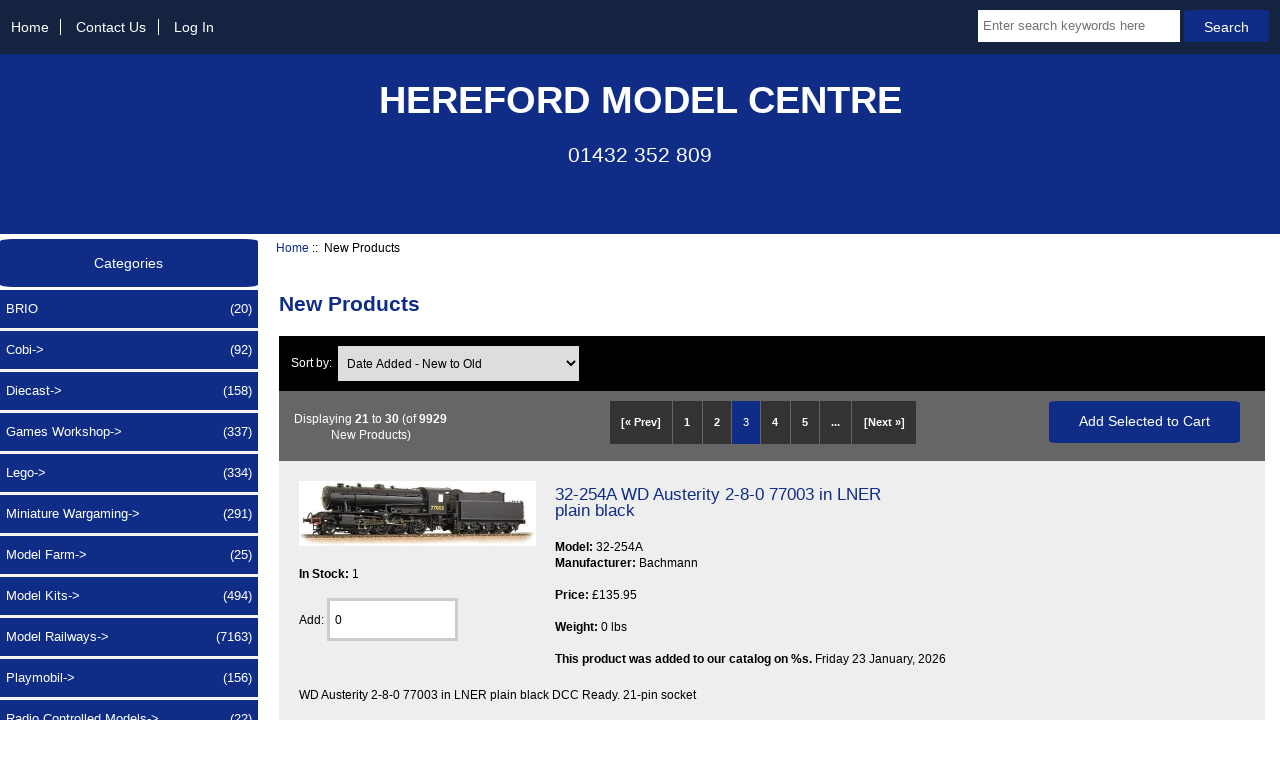

--- FILE ---
content_type: text/html; charset=utf-8
request_url: https://herefordmodels.com/index.php?main_page=products_new&disp_order=6&page=3
body_size: 9185
content:
<!DOCTYPE html>
<html dir="ltr" lang="en">
  <head>
  <meta charset="utf-8">
  <title>New Products : Hereford Model Centre, Hornby, Bachmann, Gaugemaster, Graham Farish, Heljan, LGB, Lyddle End, Peco, Skaledale, ViTrains, Liliput, Dapol</title>
  <meta name="keywords" content="Publications Paint & Tools Miniature Wargaming Model Kits Lego Games Workshop Table Top Games Slot Cars Model Railways Vouchers Diecast Cobi Radio Controlled Models Playmobil BRIO Sylvanian Families Model Farm  New Products" />
  <meta name="description" content="Hereford Model Centre : New Products - Publications Paint & Tools Miniature Wargaming Model Kits Lego Games Workshop Table Top Games Slot Cars Model Railways Vouchers Diecast Cobi Radio Controlled Models Playmobil BRIO Sylvanian Families Model Farm " />
  <meta name="author" content="Hereford Model Centre" />
  <meta name="generator" content="shopping cart program by Zen Cart&reg;, http://www.zen-cart.com eCommerce" />

  <meta name="viewport" content="width=device-width, initial-scale=1, user-scalable=yes"/>


  <base href="https://herefordmodels.com/" />
  <link rel="canonical" href="https://herefordmodels.com/index.php?main_page=products_new&amp;page=3" />

<link rel="stylesheet" type="text/css" href="includes/templates/hereford_models/css/stylesheet.css" />
<link rel="stylesheet" type="text/css" href="includes/templates/hereford_models/css/stylesheet_colors.css" />
<link rel="stylesheet" type="text/css" href="includes/templates/hereford_models/css/stylesheet_css_buttons.css" />
<link rel="stylesheet" type="text/css" href="includes/templates/hereford_models/css/stylesheet_zcustom.css" />
<link rel="stylesheet" type="text/css" media="print" href="includes/templates/hereford_models/css/print_stylesheet.css" />

<script type="text/javascript">window.jQuery || document.write(unescape('%3Cscript type="text/javascript" src="https://code.jquery.com/jquery-3.4.0.min.js" integrity="sha256-BJeo0qm959uMBGb65z40ejJYGSgR7REI4+CW1fNKwOg=" crossorigin="anonymous"%3E%3C/script%3E'));</script>
<script type="text/javascript">window.jQuery || document.write(unescape('%3Cscript type="text/javascript" src="includes/templates/template_default/jscript/jquery.min.js"%3E%3C/script%3E'));</script>

<script type="text/javascript" src="includes/templates/hereford_models/jscript/jscript_matchHeight-min.js"></script>
<script>
if (typeof zcJS == "undefined" || !zcJS) {
  window.zcJS = { name: 'zcJS', version: '0.1.0.0' };
}

zcJS.ajax = function (options) {
  options.url = options.url.replace("&amp;", unescape("&amp;"));
  var deferred = jQuery.Deferred(function (d) {
      var securityToken = '4a15c3147c9ea16868feac80cec6d2f0';
      var defaults = {
          cache: false,
          type: 'POST',
          traditional: true,
          dataType: 'json',
          timeout: 5000,
          data: jQuery.extend(true,{
            securityToken: securityToken
        }, options.data)
      },
      settings = jQuery.extend(true, {}, defaults, options);
      if (typeof(console.log) == 'function') {
          console.log( settings );
      }

      d.done(settings.success);
      d.fail(settings.error);
      d.done(settings.complete);
      var jqXHRSettings = jQuery.extend(true, {}, settings, {
          success: function (response, textStatus, jqXHR) {
            d.resolve(response, textStatus, jqXHR);
          },
          error: function (jqXHR, textStatus, errorThrown) {
              if (window.console) {
                if (typeof(console.log) == 'function') {
                  console.log(jqXHR);
                }
              }
              d.reject(jqXHR, textStatus, errorThrown);
          },
          complete: d.resolve
      });
      jQuery.ajax(jqXHRSettings);
   }).fail(function(jqXHR, textStatus, errorThrown) {
   var response = jqXHR.getResponseHeader('status');
   var responseHtml = jqXHR.responseText;
   var contentType = jqXHR.getResponseHeader("content-type");
   switch (response)
     {
       case '403 Forbidden':
         var jsonResponse = JSON.parse(jqXHR.responseText);
         var errorType = jsonResponse.errorType;
         switch (errorType)
         {
           case 'ADMIN_BLOCK_WARNING':
           break;
           case 'AUTH_ERROR':
           break;
           case 'SECURITY_TOKEN':
           break;

           default:
             alert('An Internal Error of type '+errorType+' was received while processing an ajax call. The action you requested could not be completed.');
         }
       break;
       default:
        if (jqXHR.status === 200) {
            if (contentType.toLowerCase().indexOf("text/html") >= 0) {
                document.open();
                document.write(responseHtml);
                document.close();
            }
         }
     }
   });

  var promise = deferred.promise();
  return promise;
};
zcJS.timer = function (options) {
  var defaults = {
    interval: 10000,
    startEvent: null,
    intervalEvent: null,
    stopEvent: null

},
  settings = jQuery.extend(true, {}, defaults, options);

  var enabled = new Boolean(false);
  var timerId = 0;
  var mySelf;
  this.Start = function()
  {
      this.enabled = new Boolean(true);

      mySelf = this;
      mySelf.settings = settings;
      if (mySelf.enabled)
      {
          mySelf.timerId = setInterval(
          function()
          {
              if (mySelf.settings.intervalEvent)
              {
                mySelf.settings.intervalEvent(mySelf);
              }
          }, mySelf.settings.interval);
          if (mySelf.settings.startEvent)
          {
            mySelf.settings.startEvent(mySelf);
          }
      }
  };
  this.Stop = function()
  {
    mySelf.enabled = new Boolean(false);
    clearInterval(mySelf.timerId);
    if (mySelf.settings.stopEvent)
    {
      mySelf.settings.stopEvent(mySelf);
    }
  };
};

</script>


<script type="text/javascript"><!--//

(function($) {
$(document).ready(function() {

$('#contentMainWrapper').addClass('onerow-fluid');
 $('#mainWrapper').css({
     'max-width': '100%',
     'margin': 'auto'
 });
 $('#headerWrapper').css({
     'max-width': '100%',
     'margin': 'auto'
 });
 $('#navSuppWrapper').css({
     'max-width': '100%',
     'margin': 'auto'
 });


$('.leftBoxContainer').css('width', '');
$('.rightBoxContainer').css('width', '');
$('#mainWrapper').css('margin', 'auto');

$('a[href="#top"]').click(function(){
$('html, body').animate({scrollTop:0}, 'slow');
return false;
});

$(".categoryListBoxContents").click(function() {
window.location = $(this).find("a").attr("href"); 
return false;
});

$('.centeredContent').matchHeight();
$('.specialsListBoxContents').matchHeight();
$('.centerBoxContentsAlsoPurch').matchHeight();
$('.categoryListBoxContents').matchHeight();

$('.no-fouc').removeClass('no-fouc');
});

}) (jQuery);

//--></script>


<link rel="stylesheet" type="text/css" href="includes/templates/hereford_models/css/responsive.css" /><link rel="stylesheet" type="text/css" href="includes/templates/hereford_models/css/responsive_default.css" />  <script type="text/javascript">document.documentElement.className = 'no-fouc';</script>
  <link rel="stylesheet" type="text/css" href="https://maxcdn.bootstrapcdn.com/font-awesome/4.7.0/css/font-awesome.min.css" />
</head>


<body id="productsnewBody">



<div id="mainWrapper">



<!--bof-header logo and navigation display-->

<div id="headerWrapper">

<!--bof navigation display-->
<div id="navMainWrapper" class="group onerow-fluid">

<div id="navMain">
  <ul class="back">
    <li><a href="https://herefordmodels.com/">Home</a></li>
    <li><a href="https://herefordmodels.com/index.php?main_page=contact_us">Contact Us</a></li>
    <li class="last"><a href="https://herefordmodels.com/index.php?main_page=login">Log In</a></li>

  </ul>
<div id="navMainSearch" class="forward"><form name="quick_find_header" action="https://herefordmodels.com/index.php?main_page=search_result" method="get"><input type="hidden" name="main_page" value="search_result"><input type="hidden" name="search_in_description" value="1"><input type="text" name="keyword" size="6" maxlength="30" style="width: 100px" placeholder="Enter search keywords here" aria-label="Enter search keywords here" >&nbsp;<input class="cssButton submit_button button  button_search" onmouseover="this.className='cssButtonHover  button_search button_searchHover'" onmouseout="this.className='cssButton submit_button button  button_search'" type="submit" value="Search"></form></div>
</div>
</div>
<!--eof navigation display-->


<!--bof branding display-->
<div id="logoWrapper" class="group onerow-fluid">
    <div id="logo"><a href="https://herefordmodels.com/"><img src="includes/templates/hereford_models/images/logo.gif" title="Hereford Model Centre 4 Commercial Road Hereford" alt="(image for) Hereford Model Centre 4 Commercial Road Hereford" width="192" height="64"></a>    <div id="taglineWrapper">
      <div id="tagline"><h1>HEREFORD MODEL CENTRE</h1><p>01432 352 809</p></div>
  </div>
  </div>
</div>

<!--eof branding display-->
<!--eof header logo and navigation display-->


<!--bof optional categories tabs navigation display-->
<div id="navCatTabsWrapper">
<div id="navCatTabs">
<ul>
  <li><a class="category-top" href="https://herefordmodels.com/index.php?main_page=index&amp;cPath=1584">BRIO</a> </li>
  <li><a class="category-top" href="https://herefordmodels.com/index.php?main_page=index&amp;cPath=1419">Cobi</a> </li>
  <li><a class="category-top" href="https://herefordmodels.com/index.php?main_page=index&amp;cPath=1180">Diecast</a> </li>
  <li><a class="category-top" href="https://herefordmodels.com/index.php?main_page=index&amp;cPath=678">Games Workshop</a> </li>
  <li><a class="category-top" href="https://herefordmodels.com/index.php?main_page=index&amp;cPath=648">Lego</a> </li>
  <li><a class="category-top" href="https://herefordmodels.com/index.php?main_page=index&amp;cPath=528">Miniature Wargaming</a> </li>
  <li><a class="category-top" href="https://herefordmodels.com/index.php?main_page=index&amp;cPath=1634">Model Farm</a> </li>
  <li><a class="category-top" href="https://herefordmodels.com/index.php?main_page=index&amp;cPath=608">Model Kits</a> </li>
  <li><a class="category-top" href="https://herefordmodels.com/index.php?main_page=index&amp;cPath=832">Model Railways</a> </li>
  <li><a class="category-top" href="https://herefordmodels.com/index.php?main_page=index&amp;cPath=1583">Playmobil</a> </li>
  <li><a class="category-top" href="https://herefordmodels.com/index.php?main_page=index&amp;cPath=1483">Radio Controlled Models</a> </li>
  <li><a class="category-top" href="https://herefordmodels.com/index.php?main_page=index&amp;cPath=818">Slot Cars</a> </li>
  <li><a class="category-top" href="https://herefordmodels.com/index.php?main_page=index&amp;cPath=1585">Sylvanian Families</a> </li>
  <li><a class="category-top" href="https://herefordmodels.com/index.php?main_page=index&amp;cPath=732">Table Top Games</a> </li>
  <li><a class="category-top" href="https://herefordmodels.com/index.php?main_page=index&amp;cPath=1026">Vouchers</a> </li>
  <li><a class="category-top" href="https://herefordmodels.com/index.php?main_page=index&amp;cPath=508">Paint & Tools</a> </li>
  <li><a class="category-top" href="https://herefordmodels.com/index.php?main_page=index&amp;cPath=319">Publications</a> </li>
</ul>
</div>
</div>
<!--eof optional categories tabs navigation display-->

<!--bof header ezpage links-->
<!--eof header ezpage links-->
</div>


<div id="contentMainWrapper">

  <div class="col200">
<!--// bof: categories //-->
<div class="leftBoxContainer" id="categories" style="width: 200px">
<h3 class="leftBoxHeading" id="categoriesHeading">Categories</h3>
<div id="categoriesContent" class="sideBoxContent"><ul class="list-links">
<li><a class="category-top" href="https://herefordmodels.com/index.php?main_page=index&amp;cPath=1584">BRIO<span class="forward cat-count">&nbsp;(20)</span></a></li>
<li><a class="category-top" href="https://herefordmodels.com/index.php?main_page=index&amp;cPath=1419">Cobi-&gt;<span class="forward cat-count">&nbsp;(92)</span></a></li>
<li><a class="category-top" href="https://herefordmodels.com/index.php?main_page=index&amp;cPath=1180">Diecast-&gt;<span class="forward cat-count">&nbsp;(158)</span></a></li>
<li><a class="category-top" href="https://herefordmodels.com/index.php?main_page=index&amp;cPath=678">Games Workshop-&gt;<span class="forward cat-count">&nbsp;(337)</span></a></li>
<li><a class="category-top" href="https://herefordmodels.com/index.php?main_page=index&amp;cPath=648">Lego-&gt;<span class="forward cat-count">&nbsp;(334)</span></a></li>
<li><a class="category-top" href="https://herefordmodels.com/index.php?main_page=index&amp;cPath=528">Miniature Wargaming-&gt;<span class="forward cat-count">&nbsp;(291)</span></a></li>
<li><a class="category-top" href="https://herefordmodels.com/index.php?main_page=index&amp;cPath=1634">Model Farm-&gt;<span class="forward cat-count">&nbsp;(25)</span></a></li>
<li><a class="category-top" href="https://herefordmodels.com/index.php?main_page=index&amp;cPath=608">Model Kits-&gt;<span class="forward cat-count">&nbsp;(494)</span></a></li>
<li><a class="category-top" href="https://herefordmodels.com/index.php?main_page=index&amp;cPath=832">Model Railways-&gt;<span class="forward cat-count">&nbsp;(7163)</span></a></li>
<li><a class="category-top" href="https://herefordmodels.com/index.php?main_page=index&amp;cPath=1583">Playmobil-&gt;<span class="forward cat-count">&nbsp;(156)</span></a></li>
<li><a class="category-top" href="https://herefordmodels.com/index.php?main_page=index&amp;cPath=1483">Radio Controlled Models-&gt;<span class="forward cat-count">&nbsp;(22)</span></a></li>
<li><a class="category-top" href="https://herefordmodels.com/index.php?main_page=index&amp;cPath=818">Slot Cars-&gt;<span class="forward cat-count">&nbsp;(298)</span></a></li>
<li><a class="category-top" href="https://herefordmodels.com/index.php?main_page=index&amp;cPath=1585">Sylvanian Families<span class="forward cat-count">&nbsp;(45)</span></a></li>
<li><a class="category-top" href="https://herefordmodels.com/index.php?main_page=index&amp;cPath=732">Table Top Games<span class="forward cat-count">&nbsp;(28)</span></a></li>
<li><a class="category-top" href="https://herefordmodels.com/index.php?main_page=index&amp;cPath=1026">Vouchers<span class="forward cat-count">&nbsp;(5)</span></a></li>
<li><a class="category-top" href="https://herefordmodels.com/index.php?main_page=index&amp;cPath=508">Paint & Tools-&gt;<span class="forward cat-count">&nbsp;(779)</span></a></li>
<li><a class="category-top" href="https://herefordmodels.com/index.php?main_page=index&amp;cPath=319">Publications<span class="forward cat-count">&nbsp;(33)</span></a></li>

<li><a class="category-links" href="https://herefordmodels.com/index.php?main_page=products_new">New Products ...</a></li>
<li><a class="category-links" href="https://herefordmodels.com/index.php?main_page=featured_products">Featured Products ...</a></li>
<li><a class="category-links" href="https://herefordmodels.com/index.php?main_page=products_all">All Products ...</a></li>
</ul></div></div>
<!--// eof: categories //-->

<!--// bof: whatsnew //-->
<div class="leftBoxContainer" id="whatsnew" style="width: 200px">
<h3 class="leftBoxHeading" id="whatsnewHeading"><a href="https://herefordmodels.com/index.php?main_page=products_new">New Products&nbsp;&nbsp;[more]</a></h3>
<div class="sideBoxContent centeredContent">
  <div class="sideBoxContentItem"><a href="https://herefordmodels.com/index.php?main_page=product_info&amp;cPath=832_834_852_1152_627&amp;products_id=12709"><img src="images/379-315.jpg" title="379-315 1960s/70s standing passengers" alt="(image for) 379-315 1960s/70s standing passengers" width="160" height="160"><br>379-315 1960s/70s standing passengers</a><div><span class="productBasePrice">&pound;11.85</span></div></div>
  <div class="sideBoxContentItem"><a href="https://herefordmodels.com/index.php?main_page=product_info&amp;cPath=832_834_852_1152_627&amp;products_id=12711"><img src="images/379-318.jpg" title="379-318 1960s/70s Station staff" alt="(image for) 379-318 1960s/70s Station staff" width="160" height="160"><br>379-318 1960s/70s Station staff</a><div><span class="productBasePrice">&pound;11.85</span></div></div>
  <div class="sideBoxContentItem"><a href="https://herefordmodels.com/index.php?main_page=product_info&amp;cPath=832_834_852_1152_627&amp;products_id=12710"><img src="images/379-317.jpg" title="379-317 1940s/50s station staff" alt="(image for) 379-317 1940s/50s station staff" width="160" height="160"><br>379-317 1940s/50s station staff</a><div><span class="productBasePrice">&pound;11.85</span></div></div></div>
</div>
<!--// eof: whatsnew //-->

  </div>


  <div class="col770">

<!-- bof  breadcrumb -->
    <div id="navBreadCrumb">  <a href="https://herefordmodels.com/">Home</a>&nbsp;::&nbsp;
New Products
</div>
<!-- eof breadcrumb -->


<!-- bof upload alerts -->
<!-- eof upload alerts -->

<div class="centerColumn" id="newProductsDefault">

<h1 id="newProductsDefaultHeading">New Products</h1>


<div id="filter-wrapper" class="group">


<div id="sorter">
<label for="disp-order-sorter">Sort by: </label>
<form name="sorter_form" action="https://herefordmodels.com/index.php?main_page=products_new" method="get"><input type="hidden" name="main_page" value="products_new">    <select name="disp_order" onchange="this.form.submit();" id="disp-order-sorter">
    <option value="1" >Product Name</option>
    <option value="2" >Product Name - desc</option>
    <option value="3" >Price - low to high</option>
    <option value="4" >Price - high to low</option>
    <option value="5" >Model</option>
    <option value="6" selected="selected">Date Added - New to Old</option>
    <option value="7" >Date Added - Old to New</option>
    </select></form></div></div>





<form name="multiple_products_cart_quantity" action="https://herefordmodels.com/index.php?main_page=products_new&amp;disp_order=6&amp;page=3&amp;action=multiple_products_add_product" method="post" enctype="multipart/form-data"><input type="hidden" name="securityToken" value="4a15c3147c9ea16868feac80cec6d2f0">


<div class="prod-list-wrap group">
<div id="newProductsDefaultListingTopLinks" class="back navSplitPagesLinks"><nav class="pagination" aria-label="Pagination, now on page 3">
<ul class="pagination">
  <li class="pagination-previous" aria-label="Go to Previous Page"><a href="https://herefordmodels.com/index.php?main_page=products_new&amp;disp_order=6&amp;page=2" title="Previous Page">[&laquo;&nbsp;Prev]</a></li>
  <li><a href="https://herefordmodels.com/index.php?main_page=products_new&amp;disp_order=6" title="Page 1" aria-label="Go to Page 1">1</a></li>
  <li><a href="https://herefordmodels.com/index.php?main_page=products_new&amp;disp_order=6&amp;page=2" title="Page 2" aria-label="Go to Page 2">2</a></li>
  <li class="current active">3</li>
  <li><a href="https://herefordmodels.com/index.php?main_page=products_new&amp;disp_order=6&amp;page=4" title="Page 4" aria-label="Go to Page 4">4</a></li>
  <li><a href="https://herefordmodels.com/index.php?main_page=products_new&amp;disp_order=6&amp;page=5" title="Page 5" aria-label="Go to Page 5">5</a></li>
  <li class="ellipsis"><a href="https://herefordmodels.com/index.php?main_page=products_new&amp;disp_order=6&amp;page=6" title="Next Set of 5 Pages" aria-label="Get next group of pages">...</a></li>
  <li class="pagination-next"><a href="https://herefordmodels.com/index.php?main_page=products_new&amp;disp_order=6&amp;page=4" title="Next Page" aria-label="Go to Next Page">[Next&nbsp;&raquo;]</a></li>
</ul>
</nav></div>
<div id="newProductsDefaultListingTopNumber" class="navSplitPagesResult back">Displaying <strong>21</strong> to <strong>30</strong> (of <strong>9929</strong> New Products)</div>


<div class="button-top forward"><input class="cssButton submit_button button  button_add_selected" onmouseover="this.className='cssButtonHover  button_add_selected button_add_selectedHover'" onmouseout="this.className='cssButton submit_button button  button_add_selected'" type="submit" value="Add Selected to Cart" id="submit1" name="submit1_x"></div>



</div>



<div id="product-listing">
      
          <div class="listing-wrapper group">
            <div class="listing-left back">
              <a href="https://herefordmodels.com/index.php?main_page=product_info&amp;cPath=832_833_840_900_356&amp;products_id=28430"><img src="images/32-254a.jpg" title="32-254A WD Austerity 2-8-0 77003 in LNER plain black" alt="(image for) 32-254A WD Austerity 2-8-0 77003 in LNER plain black" width="360" height="99"></a><br  /><br  /><b>In Stock: </b>1<br /><br />Add: <input type="text" name="products_id[28430]" value="0" size="4" /><br />            </div>
            <div class="back listing-right">
              <div class="itemTitle"><a href="https://herefordmodels.com/index.php?main_page=product_info&amp;cPath=832_833_840_900_356&amp;products_id=28430">32-254A WD Austerity 2-8-0 77003 in LNER plain black</a></div><br /><b>Model: </b>32-254A<br /><b>Manufacturer:</b> Bachmann<br /><br /><b>Price:</b> <span class="productBasePrice">&pound;135.95</span><br /><br /><b>Weight: </b>0 lbs<br /><br /><b>This product was added to our catalog on %s.</b> Friday 23 January, 2026<br />            </div>

          <div class="clearBoth listings-description">
              WD Austerity 2-8-0 77003 in LNER plain black DCC Ready. 21-pin socket          </div>

</div>

          <div class="listing-wrapper group">
            <div class="listing-left back">
              <a href="https://herefordmodels.com/index.php?main_page=product_info&amp;cPath=832_833_840_900_356&amp;products_id=28429"><img src="images/32-231B.webp" title="32-231B Bachmann LMS Fowler 3F (Jinty) 47406 BR Black" alt="(image for) 32-231B Bachmann LMS Fowler 3F (Jinty) 47406 BR Black" width="213" height="160"></a><br  /><br  /><b>In Stock: </b>1<br /><br />Add: <input type="text" name="products_id[28429]" value="0" size="4" /><br />            </div>
            <div class="back listing-right">
              <div class="itemTitle"><a href="https://herefordmodels.com/index.php?main_page=product_info&amp;cPath=832_833_840_900_356&amp;products_id=28429">32-231B Bachmann LMS Fowler 3F (Jinty) 47406 BR Black</a></div><br /><b>Model: </b>32-231B<br /><b>Manufacturer:</b> Bachmann<br /><br /><b>Price:</b> <span class="productBasePrice">&pound;114.70</span><br /><br /><b>Weight: </b>0 lbs<br /><br /><b>This product was added to our catalog on %s.</b> Friday 23 January, 2026<br />            </div>

          <div class="clearBoth listings-description">
              MODEL FEATURES: Bachmann Branchline OO Scale Era 4 Locomotive is Preserved Pristine BR Black (Early Emblem) livery Running No. 47406 Running<a href="https://herefordmodels.com/index.php?main_page=product_info&amp;cPath=832_833_840_900_356&amp;products_id=28429"> ... more info</a>          </div>

</div>

          <div class="listing-wrapper group">
            <div class="listing-left back">
              <a href="https://herefordmodels.com/index.php?main_page=product_info&amp;cPath=832_833_840_900_356&amp;products_id=28428"><img src="images/32-230.jpg" title="32-230 Class 3F Fowler Jinty 0-6-0 tank 47483 in BR black" alt="(image for) 32-230 Class 3F Fowler Jinty 0-6-0 tank 47483 in BR black" width="290" height="160"></a><br  /><br  /><b>In Stock: </b>1<br /><br />Add: <input type="text" name="products_id[28428]" value="0" size="4" /><br />            </div>
            <div class="back listing-right">
              <div class="itemTitle"><a href="https://herefordmodels.com/index.php?main_page=product_info&amp;cPath=832_833_840_900_356&amp;products_id=28428">32-230 Class 3F Fowler Jinty 0-6-0 tank 47483 in BR black</a></div><br /><b>Model: </b>32-230<br /><b>Manufacturer:</b> Bachmann<br /><br /><b>Price:</b> <span class="productBasePrice">&pound;69.95</span><br /><br /><b>Weight: </b>0 lbs<br /><br /><b>This product was added to our catalog on %s.</b> Friday 23 January, 2026<br />            </div>

          <div class="clearBoth listings-description">
              Class 3F Fowler Jinty 0-6-0 tank 47483 in BR black with early emblem (keyhole sand filler) Motor fitted but no DCC socket. CAN motor          </div>

</div>

          <div class="listing-wrapper group">
            <div class="listing-left back">
              <a href="https://herefordmodels.com/index.php?main_page=product_info&amp;cPath=832_833_840_900_356&amp;products_id=28427"><img src="images/32-205A.webp" title="32-205A Class 8750 pannier 0-6-0PT 8771 in BR lined black" alt="(image for) 32-205A Class 8750 pannier 0-6-0PT 8771 in BR lined black" width="160" height="160"></a><br  /><br  /><b>In Stock: </b>1<br /><br />Add: <input type="text" name="products_id[28427]" value="0" size="4" /><br />            </div>
            <div class="back listing-right">
              <div class="itemTitle"><a href="https://herefordmodels.com/index.php?main_page=product_info&amp;cPath=832_833_840_900_356&amp;products_id=28427">32-205A Class 8750 pannier 0-6-0PT 8771 in BR lined black</a></div><br /><b>Model: </b>32-205A<br /><b>Manufacturer:</b> Bachmann<br /><br /><b>Price:</b> <span class="productBasePrice">&pound;101.35</span><br /><br /><b>Weight: </b>0 lbs<br /><br /><b>This product was added to our catalog on %s.</b> Friday 23 January, 2026<br />            </div>

          <div class="clearBoth listings-description">
              Class 8750 pannier 0-6-0PT 8771 in BR lined black with early emblem DCC Ready. 8-pin socket          </div>

</div>

          <div class="listing-wrapper group">
            <div class="listing-left back">
              <a href="https://herefordmodels.com/index.php?main_page=product_info&amp;cPath=832_833_840_900_356&amp;products_id=28426"><img src="images/32-862.jpg" title="32-862 BR Std 9F (Tyne Dock) with BR1B Tender 92060 BR Black" alt="(image for) 32-862 BR Std 9F (Tyne Dock) with BR1B Tender 92060 BR Black" width="160" height="160"></a><br  /><br  /><b>In Stock: </b>1<br /><br />Add: <input type="text" name="products_id[28426]" value="0" size="4" /><br />            </div>
            <div class="back listing-right">
              <div class="itemTitle"><a href="https://herefordmodels.com/index.php?main_page=product_info&amp;cPath=832_833_840_900_356&amp;products_id=28426">32-862 BR Std 9F (Tyne Dock) with BR1B Tender 92060 BR Black</a></div><br /><b>Model: </b>32-862<br /><b>Manufacturer:</b> Bachmann<br /><br /><b>Price:</b> <span class="productBasePrice">&pound;212.45</span><br /><br /><b>Weight: </b>0 lbs<br /><br /><b>This product was added to our catalog on %s.</b> Friday 23 January, 2026<br />            </div>

          <div class="clearBoth listings-description">
              MODEL FEATURES: Bachmann Branchline OO Scale Era 5 Weathered BR Black (Late Crest) livery Running No. 92060 Coupled to a BR1B Tender Single Chimney<a href="https://herefordmodels.com/index.php?main_page=product_info&amp;cPath=832_833_840_900_356&amp;products_id=28426"> ... more info</a>          </div>

</div>

          <div class="listing-wrapper group">
            <div class="listing-left back">
              <a href="https://herefordmodels.com/index.php?main_page=product_info&amp;cPath=832_833_840_900_356&amp;products_id=28425"><img src="images/32-859b.jpg" title="32-859B BR Standard 9F with BR1F Tender 92184 BR Black Late" alt="(image for) 32-859B BR Standard 9F with BR1F Tender 92184 BR Black Late" width="160" height="160"></a><br  /><br  /><b>In Stock: </b>1<br /><br />Add: <input type="text" name="products_id[28425]" value="0" size="4" /><br />            </div>
            <div class="back listing-right">
              <div class="itemTitle"><a href="https://herefordmodels.com/index.php?main_page=product_info&amp;cPath=832_833_840_900_356&amp;products_id=28425">32-859B BR Standard 9F with BR1F Tender 92184 BR Black Late</a></div><br /><b>Model: </b>32-859B<br /><b>Manufacturer:</b> Bachmann<br /><br /><b>Price:</b> <span class="productBasePrice">&pound;195.45</span><br /><br /><b>Weight: </b>0 lbs<br /><br /><b>This product was added to our catalog on %s.</b> Friday 23 January, 2026<br />            </div>

          <div class="clearBoth listings-description">
              MODEL FEATURES: Bachmann Branchline OO Scale Era 5 Pristine BR Black (Early Emblem) livery Running No. 92184 Coupled to a BR1F Tender Double Chimney<a href="https://herefordmodels.com/index.php?main_page=product_info&amp;cPath=832_833_840_900_356&amp;products_id=28425"> ... more info</a>          </div>

</div>

          <div class="listing-wrapper group">
            <div class="listing-left back">
              <a href="https://herefordmodels.com/index.php?main_page=product_info&amp;cPath=0&amp;products_id=28424"><img src="images/31-475a_2.jpg" title="31-475 Class G2A Super D 0-8-0 49395 in BR black" alt="(image for) 31-475 Class G2A Super D 0-8-0 49395 in BR black" width="316" height="160"></a><br  /><br  /><b>In Stock: </b>1<br /><br />Add: <input type="text" name="products_id[28424]" value="0" size="4" /><br />            </div>
            <div class="back listing-right">
              <div class="itemTitle"><a href="https://herefordmodels.com/index.php?main_page=product_info&amp;cPath=0&amp;products_id=28424">31-475 Class G2A Super D 0-8-0 49395 in BR black</a></div><br /><b>Model: </b>31-475<br /><b>Manufacturer:</b> Bachmann<br /><br /><b>Price:</b> <span class="productBasePrice">&pound;80.00</span><br /><br /><b>Weight: </b>0 lbs<br /><br /><b>This product was added to our catalog on %s.</b> Friday 23 January, 2026<br />            </div>

          <div class="clearBoth listings-description">
              Class G2A Super D 0-8-0 49395 in BR black with early emblem - as preserved DCC Ready. 21-pin socket          </div>

</div>

          <div class="listing-wrapper group">
            <div class="listing-left back">
              <a href="https://herefordmodels.com/index.php?main_page=product_info&amp;cPath=832_833_840_900_356&amp;products_id=28423"><img src="images/bachmann-31-976b.jpeg" title="31-976B BR Standard 3MT Tank 82041 BR Lined Green Late crest" alt="(image for) 31-976B BR Standard 3MT Tank 82041 BR Lined Green Late crest" width="322" height="152"></a><br  /><br  /><b>In Stock: </b>1<br /><br />Add: <input type="text" name="products_id[28423]" value="0" size="4" /><br />            </div>
            <div class="back listing-right">
              <div class="itemTitle"><a href="https://herefordmodels.com/index.php?main_page=product_info&amp;cPath=832_833_840_900_356&amp;products_id=28423">31-976B BR Standard 3MT Tank 82041 BR Lined Green Late crest</a></div><br /><b>Model: </b>31-976B<br /><b>Manufacturer:</b> Bachmann<br /><br /><b>Price:</b> <span class="productBasePrice">&pound;140.20</span><br /><br /><b>Weight: </b>0 lbs<br /><br /><b>This product was added to our catalog on %s.</b> Friday 23 January, 2026<br />            </div>

          <div class="clearBoth listings-description">
                        </div>

</div>

          <div class="listing-wrapper group">
            <div class="listing-left back">
              <a href="https://herefordmodels.com/index.php?main_page=product_info&amp;cPath=832_833_840_900_357&amp;products_id=28422"><img src="images/31-665.jpg" title="31-665 Class 47/7 47711 &quot;Greyfriars Bobby&quot; in BR large logo blue" alt="(image for) 31-665 Class 47/7 47711 &quot;Greyfriars Bobby&quot; in BR large logo blue" width="160" height="160"></a><br  /><br  /><b>In Stock: </b>1<br /><br />Add: <input type="text" name="products_id[28422]" value="0" size="4" /><br />            </div>
            <div class="back listing-right">
              <div class="itemTitle"><a href="https://herefordmodels.com/index.php?main_page=product_info&amp;cPath=832_833_840_900_357&amp;products_id=28422">31-665 Class 47/7 47711 "Greyfriars Bobby" in BR large logo blue</a></div><br /><b>Model: </b>31-665<br /><b>Manufacturer:</b> Bachmann<br /><br /><b>Price:</b> <span class="productBasePrice">&pound;185.00</span><br /><br /><b>Weight: </b>0 lbs<br /><br /><b>This product was added to our catalog on %s.</b> Friday 23 January, 2026<br />            </div>

          <div class="clearBoth listings-description">
              Class 47/7 47711 "Greyfriars Bobby" in BR large logo blue DCC Ready. 21-pin socket          </div>

</div>

          <div class="listing-wrapper group">
            <div class="listing-left back">
              <a href="https://herefordmodels.com/index.php?main_page=product_info&amp;cPath=832_833_840_900_356&amp;products_id=28421"><img src="images/31-625.jpg" title="31-625 Class 3F 0-6-0 43474 in BR Black with late crest." alt="(image for) 31-625 Class 3F 0-6-0 43474 in BR Black with late crest." width="294" height="160"></a><br  /><br  /><b>In Stock: </b>1<br /><br />Add: <input type="text" name="products_id[28421]" value="0" size="4" /><br />            </div>
            <div class="back listing-right">
              <div class="itemTitle"><a href="https://herefordmodels.com/index.php?main_page=product_info&amp;cPath=832_833_840_900_356&amp;products_id=28421">31-625 Class 3F 0-6-0 43474 in BR Black with late crest.</a></div><br /><b>Model: </b>31-625<br /><b>Manufacturer:</b> Bachmann<br /><br /><b>Price:</b> <span class="productBasePrice">&pound;85.00</span><br /><br /><b>Weight: </b>0 lbs<br /><br /><b>This product was added to our catalog on %s.</b> Friday 23 January, 2026<br />            </div>

          <div class="clearBoth listings-description">
              Class 3F 0-6-0 43474 in BR Black with late crest. DCC Ready. 21-pin socket          </div>

</div>

</div>



<div class="prod-list-wrap group">
<div id="newProductsDefaultListingBottomLinks" class="navSplitPagesLinks back"><nav class="pagination" aria-label="Pagination, now on page 3">
<ul class="pagination">
  <li class="pagination-previous" aria-label="Go to Previous Page"><a href="https://herefordmodels.com/index.php?main_page=products_new&amp;disp_order=6&amp;page=2" title="Previous Page">[&laquo;&nbsp;Prev]</a></li>
  <li><a href="https://herefordmodels.com/index.php?main_page=products_new&amp;disp_order=6" title="Page 1" aria-label="Go to Page 1">1</a></li>
  <li><a href="https://herefordmodels.com/index.php?main_page=products_new&amp;disp_order=6&amp;page=2" title="Page 2" aria-label="Go to Page 2">2</a></li>
  <li class="current active">3</li>
  <li><a href="https://herefordmodels.com/index.php?main_page=products_new&amp;disp_order=6&amp;page=4" title="Page 4" aria-label="Go to Page 4">4</a></li>
  <li><a href="https://herefordmodels.com/index.php?main_page=products_new&amp;disp_order=6&amp;page=5" title="Page 5" aria-label="Go to Page 5">5</a></li>
  <li class="ellipsis"><a href="https://herefordmodels.com/index.php?main_page=products_new&amp;disp_order=6&amp;page=6" title="Next Set of 5 Pages" aria-label="Get next group of pages">...</a></li>
  <li class="pagination-next"><a href="https://herefordmodels.com/index.php?main_page=products_new&amp;disp_order=6&amp;page=4" title="Next Page" aria-label="Go to Next Page">[Next&nbsp;&raquo;]</a></li>
</ul>
</nav></div>
  <div id="newProductsDefaultListingBottomNumber" class="navSplitPagesResult back">Displaying <strong>21</strong> to <strong>30</strong> (of <strong>9929</strong> New Products)</div>


<div class="forward button-top"><input class="cssButton submit_button button  button_add_selected" onmouseover="this.className='cssButtonHover  button_add_selected button_add_selectedHover'" onmouseout="this.className='cssButton submit_button button  button_add_selected'" type="submit" value="Add Selected to Cart" id="submit2" name="submit1_x"></div>


</div>
</form>
</div>



  </div>



</div>



<!--bof-navigation display -->
<div id="navSuppWrapper">
<div id="navSupp">
<ul>
<li><a href="https://herefordmodels.com/">Home</a></li>
<li>  <li><a href="https://herefordmodels.com/index.php?main_page=account">My Account</a></li>
  <li><a href="https://herefordmodels.com/index.php?main_page=site_map">Site Map</a></li>
  <li><a href="https://herefordmodels.com/index.php?main_page=shippinginfo">Shipping & Returns</a></li>
  <li><a href="https://herefordmodels.com/index.php?main_page=privacy">Privacy Notice</a></li>
  <li><a href="https://herefordmodels.com/index.php?main_page=conditions">Conditions of Use</a></li>
  <li><a href="https://herefordmodels.com/index.php?main_page=contact_us">Contact Us</a></li>
  <li><a href="https://herefordmodels.com/index.php?main_page=advanced_search">Search</a></li>
</li>
</ul>
</div>
</div>
<!--eof-navigation display -->

<!--bof-ip address display -->
<!--eof-ip address display -->

<!--bof-banner #5 display -->
<!--eof-banner #5 display -->

<!--bof- site copyright display -->
<div id="siteinfoLegal" class="legalCopyright">Copyright © 2025 Hereford Model Centre. Website by <a href="https://andrewtalbotdesign.com" target="_blank" title="Andrew Talbot Design">Andrew Talbot Design</a></div>
<!--eof- site copyright display -->



</div>
<!--bof- parse time display -->
<!--eof- parse time display -->
<!--bof- banner #6 display -->
<!--eof- banner #6 display -->




 


</body>
</html>


--- FILE ---
content_type: text/css
request_url: https://herefordmodels.com/includes/templates/hereford_models/css/stylesheet_zcustom.css
body_size: 426
content:
#headerWrapper, #logoWrapper{
    background-color: #0f2d87;
}
#logo {
    float:right;
    text-align: right;
    width: 100%;
    height: 160px;
}
#logo img {
    /*width: 600px;*/
    display:none;
}
#navEZPagesTop {
    display: none;
}

#tagline h1 {
    line-height: 32px;
}
#tagline h1, #tagline p {
    color: #ffffff;
    /*text-align: center;*/
}

.myContainer {
    position: relative;
    text-align: center;
  }
/* Centered text over #indexDefaultMainContent img (above)  */
.centered {
    position: absolute;
    top: 50%;
    left: 50%;
    transform: translate(-50%, -50%);
  }
  @media only screen and (min-width: 800px) {
    #navCatTabsWrapper {
        display:none;}
    }

#navMain, #navCatTabsWrapper, #navMainWrapper {
    background-color: #132340;
}

h1#indexDefaultHeading, h2.greeting {
    color: #132340;
    font-size: 18px;
    font-weight: 300;
}

#indexDefaultMainContent h3 {
    font-size:  32px;
    color: white !important;
}
#indexDefaultMainContent p {
    font-size:  22px;
    line-height: 28px;
    color: white !important;
}

    .cssButton{
        /*background: #0f2d87 !important;
        color: white !important;*/
        border: 0px solid;
        border-radius: 5%;
    }

    .leftBoxHeading {
        margin-top: 5px;
        margin-bottom: 3px;
        background-color: #0f2d87;
        border: 2px solid #0f2d87;
        border-radius: 5%;
        color: white !important;
    }

    #categories .list-links a {
        padding: 10px 5px 10px 5px;
        background-color: #0f2d87;
        border: 1px solid #0f2d87;
        color: white;
    }
    #categories .list-links a span {
        color: #ffffff;
    }

    #navSupp li a:hover {
        color: #ffffff !important;
    }

    textarea#enquiry {
        padding: 0;
    }






